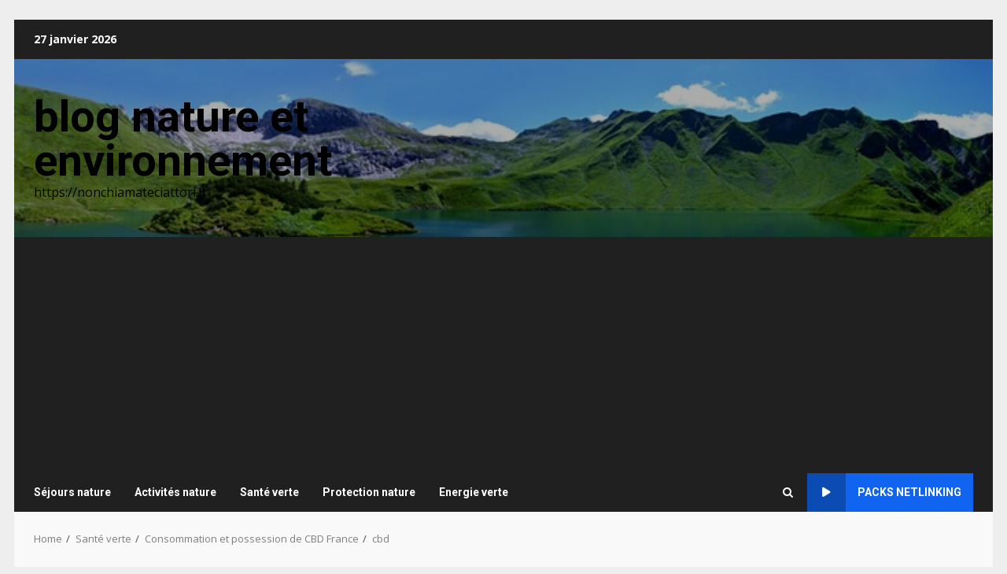

--- FILE ---
content_type: text/html; charset=UTF-8
request_url: https://nonchiamateciattori.it/consommation-et-possession-de-cbd-france/cbd-3/
body_size: 11742
content:
<!doctype html>
<html lang="fr-FR">
<head>
<meta charset="UTF-8">
<meta name="viewport" content="width=device-width, initial-scale=1">
<link rel="profile" href="https://gmpg.org/xfn/11">
<title>cbd &#8211; blog nature et environnement</title>
<meta name='robots' content='max-image-preview:large' />
<link rel='dns-prefetch' href='//www.googletagmanager.com' />
<link rel='dns-prefetch' href='//fonts.googleapis.com' />
<link rel='dns-prefetch' href='//pagead2.googlesyndication.com' />
<link rel="alternate" type="application/rss+xml" title="blog nature et environnement &raquo; Flux" href="https://nonchiamateciattori.it/feed/" />
<link rel="alternate" type="application/rss+xml" title="blog nature et environnement &raquo; Flux des commentaires" href="https://nonchiamateciattori.it/comments/feed/" />
<link rel="alternate" type="application/rss+xml" title="blog nature et environnement &raquo; cbd Flux des commentaires" href="https://nonchiamateciattori.it/consommation-et-possession-de-cbd-france/cbd-3/feed/" />
<link rel="alternate" title="oEmbed (JSON)" type="application/json+oembed" href="https://nonchiamateciattori.it/wp-json/oembed/1.0/embed?url=https%3A%2F%2Fnonchiamateciattori.it%2Fconsommation-et-possession-de-cbd-france%2Fcbd-3%2F" />
<link rel="alternate" title="oEmbed (XML)" type="text/xml+oembed" href="https://nonchiamateciattori.it/wp-json/oembed/1.0/embed?url=https%3A%2F%2Fnonchiamateciattori.it%2Fconsommation-et-possession-de-cbd-france%2Fcbd-3%2F&#038;format=xml" />
<style id='wp-img-auto-sizes-contain-inline-css' type='text/css'>
img:is([sizes=auto i],[sizes^="auto," i]){contain-intrinsic-size:3000px 1500px}
/*# sourceURL=wp-img-auto-sizes-contain-inline-css */
</style>
<link rel='stylesheet' id='flex-posts-css' href='//nonchiamateciattori.it/wp-content/cache/wpfc-minified/79o7ivmw/2m5lk.css' type='text/css' media='all' />
<style id='wp-emoji-styles-inline-css' type='text/css'>
img.wp-smiley, img.emoji {
display: inline !important;
border: none !important;
box-shadow: none !important;
height: 1em !important;
width: 1em !important;
margin: 0 0.07em !important;
vertical-align: -0.1em !important;
background: none !important;
padding: 0 !important;
}
/*# sourceURL=wp-emoji-styles-inline-css */
</style>
<link rel='stylesheet' id='bootstrap-css' href='//nonchiamateciattori.it/wp-content/cache/wpfc-minified/dglotxo0/2m5lk.css' type='text/css' media='all' />
<link rel='stylesheet' id='darknews-style-css' href='//nonchiamateciattori.it/wp-content/cache/wpfc-minified/7mtfn019/2m5lk.css' type='text/css' media='all' />
<style id='darknews-style-inline-css' type='text/css'>
body.aft-dark-mode #sidr,
body.aft-dark-mode,
body.aft-dark-mode #af-preloader {
background-color: #000000;
}
body.aft-default-mode #sidr,
body.aft-default-mode #af-preloader {
background-color: #eeeeee ;
}
body.aft-default-mode.custom-background,
body.aft-default-mode {
background-color: #eeeeee  ;
}
.woocommerce #respond input#submit.disabled,
.woocommerce #respond input#submit:disabled,
.woocommerce #respond input#submit:disabled[disabled],
.woocommerce a.button.disabled,
.woocommerce a.button:disabled,
.woocommerce a.button:disabled[disabled],
.woocommerce button.button.disabled,
.woocommerce button.button:disabled,
.woocommerce button.button:disabled[disabled],
.woocommerce input.button.disabled,
.woocommerce input.button:disabled,
.woocommerce input.button:disabled[disabled],
.woocommerce #respond input#submit,
.woocommerce a.button,
.woocommerce button.button,
.woocommerce input.button,
.woocommerce #respond input#submit.alt,
.woocommerce a.button.alt,
.woocommerce button.button.alt,
.woocommerce input.button.alt,
.order-again .button:hover,
.woocommerce a.button.add_to_cart_button:hover,
.woocommerce-Address .edit:hover,
.woocommerce-Button:hover,
.wc-block-components-button:hover,
.woocommerce #respond input#submit.alt:hover,
.woocommerce a.button.alt:hover,
.woocommerce button.button.alt:hover,
.woocommerce input.button.alt:hover,
.woocommerce-active a.added_to_cart :hover,
.woocommerce a.added_to_cart:hover,
body.aft-default-mode .entry-content a.wc-block-components-button,
body .wc-block-components-button,
.woocommerce-account .addresses .title .edit,
.wc-block-checkout .wp-block-button__link,
:root .wc-block-featured-product__link :where(.wp-element-button, .wp-block-button__link),
:root .wc-block-featured-category__link :where(.wp-element-button, .wp-block-button__link),
.woocommerce-notices-wrapper .button,
.wc-block-grid .wp-block-button__link,
.wp-block-button.wc-block-components-product-button .wp-block-button__link,
.wc-block-grid__product-add-to-cart.wp-block-button .wp-block-button__link,
button.wc-block-mini-cart__button,
.woocommerce ul.products li.product .button:hover,
.widget-title-fill-and-border .wp-block-search__label,
.widget-title-fill-and-no-border .wp-block-search__label,
.widget-title-fill-and-border .wp-block-group .wp-block-heading,
.widget-title-fill-and-no-border .wp-block-group .wp-block-heading,
.widget-title-fill-and-border .wp_post_author_widget .widget-title .header-after,
.widget-title-fill-and-no-border .wp_post_author_widget .widget-title .header-after,
footer .aft-small-social-menu ul li a:hover,
header .top-header .aft-small-social-menu ul li a:hover,
.darknews_author_info_widget .aft-small-social-menu ul li a:hover,
footer .aft-small-social-menu ul li a:hover,
body.widget-title-border-center .widget-title .heading-line-before,
body.widget-title-border-bottom .header-after1 .heading-line-before,
body.widget-title-border-bottom .widget-title .heading-line-before,
body .af-cat-widget-carousel a.darknews-categories.category-color-1,
.widget-title-fill-and-no-border .widget-title .heading-line,
.widget-title-fill-and-border .widget-title .heading-line,
.widget-title-border-bottom .wp-block-search__label::before,
.widget-title-border-bottom .wp-block-group .wp-block-heading::before,
.widget-title-border-bottom .wp_post_author_widget .widget-title .header-after::before,
.widget-title-border-center .wp-block-search__label::before,
.widget-title-border-center .wp-block-group .wp-block-heading::before,
.widget-title-border-center .wp_post_author_widget .widget-title .heading-line-before,
.widget-title-border-center .wp_post_author_widget .widget-title .header-after::before,
.aft-posts-tabs-panel .nav-tabs>li>a.active,
.aft-main-banner-wrapper .widget-title .heading-line,
a.sidr-class-sidr-button-close,
.aft-default-mode .entry-content button.button:hover,
.aft-default-mode .entry-content a.button:hover,
.aft-dark-mode .entry-content button.button:hover,
.aft-dark-mode .entry-content a.button:hover,
.widget-title-fill-and-border .wp-block-search__label::before,
.widget-title-fill-and-border .wp-block-group .wp-block-heading::before,
body.aft-dark-mode .is-style-fill a.wp-block-button__link:not(.has-text-color),
body.aft-default-mode .is-style-fill a.wp-block-button__link:not(.has-text-color),
body.aft-dark-mode input[type="button"],
body.aft-dark-mode input[type="reset"],
body.aft-dark-mode input[type="submit"],
body.aft-dark-mode .inner-suscribe input[type=submit],
body.aft-default-mode input[type="button"],
body.aft-default-mode input[type="reset"],
body.aft-default-mode input[type="submit"],
.wp-block-search__button,
body.aft-default-mode .inner-suscribe input[type=submit],
.af-youtube-slider .af-video-wrap .af-bg-play i,
.af-youtube-video-list .entry-header-yt-video-wrapper .af-yt-video-play i,
body .btn-style1 a:visited,
body .btn-style1 a,
body .darknews-pagination .nav-links .page-numbers.current,
body #scroll-up,
.aft-readmore-wrapper a.aft-readmore:hover,
body.aft-dark-mode .aft-readmore-wrapper a.aft-readmore:hover,
footer.site-footer .aft-readmore-wrapper a.aft-readmore:hover,
.aft-readmore-wrapper a.aft-readmore:hover,
.read-img .trending-no,
body .trending-posts-vertical .trending-no{
background-color: #1164F0;
}
.grid-design-texts-over-image .aft-readmore-wrapper a.aft-readmore:hover,
.aft-readmore-wrapper a.aft-readmore:hover,
body.aft-dark-mode .aft-readmore-wrapper a.aft-readmore:hover,
body.aft-default-mode .aft-readmore-wrapper a.aft-readmore:hover,
body.single .entry-header .aft-post-excerpt-and-meta .post-excerpt,
.aft-posts-tabs-panel .nav-tabs,
.widget-title-fill-and-border .widget-title,
body.aft-dark-mode.single span.tags-links a:hover,
.darknews-pagination .nav-links .page-numbers.current,
.aft-readmore-wrapper a.aft-readmore:hover,
p.awpa-more-posts a:hover{
border-color: #1164F0;
}
.woocommerce div.product .woocommerce-tabs ul.tabs li.active,
body.aft-dark-mode .is-style-outline a.wp-block-button__link:not(.has-text-color),
body.aft-default-mode .is-style-outline a.wp-block-button__link:not(.has-text-color),
.wp-post-author-meta .wp-post-author-meta-more-posts a.awpa-more-posts:hover{
border-color: #1164F0;
}
#scroll-up::after,
.aft-dark-mode #loader,
.aft-default-mode #loader {
border-bottom-color: #1164F0;
}
body.aft-default-mode .woocommerce-loop-product__title:hover,
body.aft-dark-mode .woocommerce-loop-product__title:hover,
body.aft-dark-mode .is-style-outline a.wp-block-button__link:not(.has-text-color),
body.aft-default-mode .is-style-outline a.wp-block-button__link:not(.has-text-color),
body.aft-default-mode #secondary .darknews-widget ol[class*="wp-block-"] a:hover,
body.aft-default-mode #secondary .darknews-widget ul[class*="wp-block-"] a:hover,
body.aft-dark-mode #secondary .darknews-widget ol[class*="wp-block-"] a:hover,
body.aft-dark-mode #secondary .darknews-widget ul[class*="wp-block-"] a:hover,
.widget_text a ,
body.aft-default-mode .sidebar-area .wp-block-tag-cloud a:hover,
body.aft-default-mode .site-footer .wp-block-tag-cloud a:hover,
body.aft-default-mode .site-footer .tagcloud a:hover,
.wp_post_author_widget .wp-post-author-meta .awpa-display-name a:hover,
body.aft-dark-mode .sidebar-area .wp-block-tag-cloud a:hover,
body.aft-dark-mode .site-footer .wp-block-tag-cloud a:hover,
body.aft-dark-mode .site-footer .tagcloud a:hover,
.wp-post-author-meta .wp-post-author-meta-more-posts a.awpa-more-posts:hover,
body.aft-default-mode .af-breadcrumbs a:hover,
body.aft-dark-mode .af-breadcrumbs a:hover,
.aft-default-mode .site-footer .wp-calendar-nav a,
body.aft-dark-mode .wp-calendar-nav a,
body p.logged-in-as a,
a, a:visited, a:hover, a:focus, a:active,
span.posted_in a:hover,span.tagged_as a:hover ,
body.aft-default-mode .wp-post-author-meta .awpa-display-name a:hover,
body.aft-default-mode .tagcloud a:hover,
body.aft-default-mode.single span.tags-links a:hover,
body.aft-default-mode p.awpa-more-posts a:hover,
body.aft-default-mode p.awpa-website a:hover ,
body.aft-default-mode .widget ul.menu >li a:hover,
body.aft-default-mode .nav-links a:hover,
body.aft-default-mode ul.trail-items li a:hover,
body.aft-dark-mode .wp-post-author-meta .awpa-display-name a:hover,
body.aft-dark-mode .tagcloud a:hover,
body.aft-dark-mode.single span.tags-links a:hover,
body.aft-dark-mode p.awpa-more-posts a:hover,
body.aft-dark-mode p.awpa-website a:hover ,
body.aft-dark-mode .widget ul.menu >li a:hover,
body.aft-dark-mode .nav-links a:hover,
body.aft-dark-mode ul.trail-items li a:hover,
.site-footer .secondary-footer a:hover,
body.aft-default-mode .comment-meta a:hover,
body.aft-dark-mode .comment-meta a:hover,
body.aft-default-mode .fn a:hover,
body.aft-dark-mode .fn a:hover,
body.aft-dark-mode .entry-content a:hover,
body.aft-dark-mode .entry-content > [class*="wp-block-"] a:not(.has-text-color):hover,
body.aft-dark-mode .entry-content > ol a:hover,
body.aft-dark-mode .entry-content > ul a:hover,
body.aft-dark-mode .entry-content > p a:hover,
body.aft-default-mode .entry-content a:hover,
body.aft-default-mode .entry-content > [class*="wp-block-"] a:not(.has-text-color):hover,
body.aft-default-mode .entry-content > ol a:hover,
body.aft-default-mode .entry-content > ul a:hover,
body.aft-default-mode .entry-content > p a:hover,
.comment-metadata a{
color:#1164F0;
}
@media only screen and (min-width: 992px){
body.aft-default-mode .darknews-header .main-navigation .menu-desktop > ul > li:hover > a:before,
body.aft-default-mode .darknews-header .main-navigation .menu-desktop > ul > li.current-menu-item > a:before {
background-color: #1164F0;
}
}
.woocommerce-product-search button[type="submit"], input.search-submit{
background-color: #1164F0;
}
#wp-calendar tbody td a,
body.aft-dark-mode #wp-calendar tbody td#today,
body.aft-default-mode #wp-calendar tbody td#today,
body .entry-content > [class*="wp-block-"] a:not(.has-text-color),
body .entry-content > ul a, body .entry-content > ul a:visited,
body .entry-content > ol a, body .entry-content > ol a:visited,
body .entry-content > p a, body .entry-content > p a:visited
{
color: #1164F0;
}
.woocommerce-product-search button[type="submit"], input.search-submit,
body.single span.tags-links a:hover{
border-color: #1164F0;
}
@media only screen and (min-width: 993px){
.main-navigation .menu-desktop > li.current-menu-item::after,
.main-navigation .menu-desktop > ul > li.current-menu-item::after,
.main-navigation .menu-desktop > li::after, .main-navigation .menu-desktop > ul > li::after{
background-color: #1164F0;
}
}
.site-title {
font-family: Roboto;
}
body,
button,
input,
select,
optgroup,
.cat-links li a,
.min-read,
.af-social-contacts .social-widget-menu .screen-reader-text,
textarea {
font-family: Open Sans;
}
.wp-block-search__label,
div.custom-menu-link > a,
.aft-main-banner-wrapper .nav-tabs>li>a,
.aft-posts-tabs-panel .nav-tabs>li>a,
.exclusive-posts .exclusive-now span,
.aft-posts-tabs-panel .nav-tabs>li>a,
.nav-tabs>li,
.widget ul ul li,
.widget ul.menu >li ,
.widget > ul > li,
.main-navigation ul li a,
h1, h2, h3, h4, h5, h6 {
font-family: Roboto;
}
.elementor-page .elementor-section.elementor-section-full_width > .elementor-container,
.elementor-page .elementor-section.elementor-section-boxed > .elementor-container,
.elementor-default .elementor-section.elementor-section-full_width > .elementor-container,
.elementor-default .elementor-section.elementor-section-boxed > .elementor-container{
max-width: 1244px;
}
@media screen and (min-width: 1360px){
.af-full-layout.elementor-page .elementor-section.elementor-section-full_width > .elementor-container,
.af-full-layout.elementor-page .elementor-section.elementor-section-boxed > .elementor-container,
.af-full-layout.elementor-default .elementor-section.elementor-section-full_width > .elementor-container,
.af-full-layout.elementor-default .elementor-section.elementor-section-boxed > .elementor-container{
max-width: 1920px;
}
}
.full-width-content .elementor-section-stretched,
.align-content-left .elementor-section-stretched,
.align-content-right .elementor-section-stretched {
max-width: 100%;
left: 0 !important;
}
/*# sourceURL=darknews-style-inline-css */
</style>
<link rel='stylesheet' id='splashnews-css' href='//nonchiamateciattori.it/wp-content/cache/wpfc-minified/5kdnr87/2m5lk.css' type='text/css' media='all' />
<link rel='stylesheet' id='aft-icons-css' href='//nonchiamateciattori.it/wp-content/cache/wpfc-minified/jqxbxtjp/2m5lk.css' type='text/css' media='all' />
<link rel='stylesheet' id='slick-css-css' href='//nonchiamateciattori.it/wp-content/cache/wpfc-minified/d4a78wgt/2m5lk.css' type='text/css' media='all' />
<link rel='stylesheet' id='sidr-css' href='//nonchiamateciattori.it/wp-content/cache/wpfc-minified/20jnma2e/2m5lk.css' type='text/css' media='all' />
<link rel='stylesheet' id='magnific-popup-css' href='//nonchiamateciattori.it/wp-content/cache/wpfc-minified/8ubvuszw/2m5lk.css' type='text/css' media='all' />
<link rel='stylesheet' id='darknews-google-fonts-css' href='https://fonts.googleapis.com/css?family=Roboto:100,300,400,500,700|Open%20Sans:400,400italic,600,700|Roboto:100,300,400,500,700&#038;subset=latin,latin-ext' type='text/css' media='all' />
<script type="text/javascript" src="https://nonchiamateciattori.it/wp-includes/js/jquery/jquery.min.js?ver=3.7.1" id="jquery-core-js"></script>
<script type="text/javascript" src="https://nonchiamateciattori.it/wp-includes/js/jquery/jquery-migrate.min.js?ver=3.4.1" id="jquery-migrate-js"></script>
<!-- Extrait de code de la balise Google (gtag.js) ajouté par Site Kit -->
<!-- Extrait Google Analytics ajouté par Site Kit -->
<script type="text/javascript" src="https://www.googletagmanager.com/gtag/js?id=GT-WR9N8G" id="google_gtagjs-js" async></script>
<script type="text/javascript" id="google_gtagjs-js-after">
/* <![CDATA[ */
window.dataLayer = window.dataLayer || [];function gtag(){dataLayer.push(arguments);}
gtag("set","linker",{"domains":["nonchiamateciattori.it"]});
gtag("js", new Date());
gtag("set", "developer_id.dZTNiMT", true);
gtag("config", "GT-WR9N8G");
//# sourceURL=google_gtagjs-js-after
/* ]]> */
</script>
<link rel="https://api.w.org/" href="https://nonchiamateciattori.it/wp-json/" /><link rel="alternate" title="JSON" type="application/json" href="https://nonchiamateciattori.it/wp-json/wp/v2/media/1289" /><!-- Advance Canonical URL (Basic) --><link rel="canonical" href="https://nonchiamateciattori.it/consommation-et-possession-de-cbd-france/cbd-3/"><!-- Advance Canonical URL --><meta name="generator" content="Site Kit by Google 1.171.0" />
<!-- Balises Meta Google AdSense ajoutées par Site Kit -->
<meta name="google-adsense-platform-account" content="ca-host-pub-2644536267352236">
<meta name="google-adsense-platform-domain" content="sitekit.withgoogle.com">
<!-- Fin des balises Meta End Google AdSense ajoutées par Site Kit -->
<style type="text/css">.recentcomments a{display:inline !important;padding:0 !important;margin:0 !important;}</style>        <style type="text/css">
.site-title a,
.site-header .site-branding .site-title a:visited,
.site-header .site-branding .site-title a:hover,
.site-description {
color: #000000;
}
.header-layout-3 .site-header .site-branding .site-title,
.site-branding .site-title {
font-size: 56px;
}
@media only screen and (max-width: 640px) {
.site-branding .site-title {
font-size: 40px;
}
}   
@media only screen and (max-width: 375px) {
.site-branding .site-title {
font-size: 32px;
}
}
</style>
<!-- Extrait Google AdSense ajouté par Site Kit -->
<script type="text/javascript" async="async" src="https://pagead2.googlesyndication.com/pagead/js/adsbygoogle.js?client=ca-pub-5622725242162233&amp;host=ca-host-pub-2644536267352236" crossorigin="anonymous"></script>
<!-- End Google AdSense snippet added by Site Kit -->
<link rel="icon" href="https://nonchiamateciattori.it/wp-content/uploads/2019/02/loading-bar-circles-150x150.gif" sizes="32x32" />
<link rel="icon" href="https://nonchiamateciattori.it/wp-content/uploads/2019/02/loading-bar-circles.gif" sizes="192x192" />
<link rel="apple-touch-icon" href="https://nonchiamateciattori.it/wp-content/uploads/2019/02/loading-bar-circles.gif" />
<meta name="msapplication-TileImage" content="https://nonchiamateciattori.it/wp-content/uploads/2019/02/loading-bar-circles.gif" />
<style id='wp-block-paragraph-inline-css' type='text/css'>
.is-small-text{font-size:.875em}.is-regular-text{font-size:1em}.is-large-text{font-size:2.25em}.is-larger-text{font-size:3em}.has-drop-cap:not(:focus):first-letter{float:left;font-size:8.4em;font-style:normal;font-weight:100;line-height:.68;margin:.05em .1em 0 0;text-transform:uppercase}body.rtl .has-drop-cap:not(:focus):first-letter{float:none;margin-left:.1em}p.has-drop-cap.has-background{overflow:hidden}:root :where(p.has-background){padding:1.25em 2.375em}:where(p.has-text-color:not(.has-link-color)) a{color:inherit}p.has-text-align-left[style*="writing-mode:vertical-lr"],p.has-text-align-right[style*="writing-mode:vertical-rl"]{rotate:180deg}
/*# sourceURL=https://nonchiamateciattori.it/wp-includes/blocks/paragraph/style.min.css */
</style>
</head>
<body data-rsssl=1 class="attachment wp-singular attachment-template-default single single-attachment postid-1289 attachmentid-1289 attachment-jpeg wp-embed-responsive wp-theme-darknews wp-child-theme-splashnews aft-default-mode aft-header-layout-default header-image-default widget-title-fill-and-border default-content-layout single-content-mode-default full-width-content af-boxed-layout aft-enable-top-bottom-gaps">
<div id="af-preloader">
<div id="loader-wrapper">
<div id="loader">
</div>
</div>
</div>
<div id="page" class="site af-whole-wrapper">
<a class="skip-link screen-reader-text" href="#content">Skip to content</a>
<header id="masthead" class="header-layout-default darknews-header">
<div class="top-header">
<div class="container-wrapper">
<div class="top-bar-flex">
<div class="top-bar-left col-2">
<div class="date-bar-left">
<span class="topbar-date">
27 janvier 2026      </span>
</div>
</div>
<div class="top-bar-right col-2">
<div class="aft-small-social-menu">
</div>
</div>
</div>
</div>
</div>
<div class="af-middle-header af-header-image data-bg"
data-background="https://nonchiamateciattori.it/wp-content/uploads/2019/02/cropped-nature.jpg">
<div class="container-wrapper">
<div class="af-middle-container">
<div class="logo">
<div class="site-branding">
<p class="site-title font-family-1">
<a href="https://nonchiamateciattori.it/" class="site-title-anchor"
rel="home">blog nature et environnement</a>
</p>
<p class="site-description">https://nonchiamateciattori.it</p>
</div>
</div>
<div class="header-promotion">
</div>
</div>
</div>
</div>
<div id="main-navigation-bar" class="af-bottom-header">
<div class="container-wrapper">
<div class="bottom-bar-flex">
<div class="offcanvas-navigaiton">
<div class="af-bottom-head-nav">
<div class="navigation-container">
<nav class="main-navigation clearfix">
<button class="toggle-menu" aria-controls="primary-menu" aria-expanded="false">
<span class="screen-reader-text">
Primary Menu          </span>
<i class="ham"></i>
</button>
<div class="menu main-menu menu-desktop show-menu-border"><ul id="primary-menu" class="menu"><li id="menu-item-187" class="menu-item menu-item-type-taxonomy menu-item-object-category menu-item-187"><a href="https://nonchiamateciattori.it/category/sejours-nature/">Séjours nature</a></li>
<li id="menu-item-189" class="menu-item menu-item-type-taxonomy menu-item-object-category menu-item-189"><a href="https://nonchiamateciattori.it/category/activites-nature/">Activités nature</a></li>
<li id="menu-item-190" class="menu-item menu-item-type-taxonomy menu-item-object-category menu-item-190"><a href="https://nonchiamateciattori.it/category/sante-verte/">Santé verte</a></li>
<li id="menu-item-192" class="menu-item menu-item-type-taxonomy menu-item-object-category menu-item-192"><a href="https://nonchiamateciattori.it/category/protection-nature/">Protection nature</a></li>
<li id="menu-item-194" class="menu-item menu-item-type-taxonomy menu-item-object-category menu-item-194"><a href="https://nonchiamateciattori.it/category/energie-verte/">Energie verte</a></li>
</ul></div>      </nav>
</div>
</div>
</div>
<div class="search-watch">
<div class="af-search-wrap">
<div class="search-overlay">
<a href="#" title="Search" class="search-icon">
<i class="fa fa-search"></i>
</a>
<div class="af-search-form">
<form role="search" method="get" class="search-form" action="https://nonchiamateciattori.it/">
<label>
<span class="screen-reader-text">Rechercher :</span>
<input type="search" class="search-field" placeholder="Rechercher…" value="" name="s" />
</label>
<input type="submit" class="search-submit" value="Rechercher" />
</form>        </div>
</div>
</div>
<div class="custom-menu-link">
<a href="https://packs-netlinking.fr/">
<i class="fas fa-play" aria-hidden="true"></i>
Packs netlinking          </a>
</div>
</div>
</div>
</div>
</div>    </header>
<!-- end slider-section -->
<div id="content" class="container-wrapper">
<div class="af-breadcrumbs font-family-1 color-pad">
<div role="navigation" aria-label="Breadcrumbs" class="breadcrumb-trail breadcrumbs" itemprop="breadcrumb"><ul class="trail-items" itemscope itemtype="http://schema.org/BreadcrumbList"><meta name="numberOfItems" content="4" /><meta name="itemListOrder" content="Ascending" /><li itemprop="itemListElement" itemscope itemtype="http://schema.org/ListItem" class="trail-item trail-begin"><a href="https://nonchiamateciattori.it/" rel="home" itemprop="item"><span itemprop="name">Home</span></a><meta itemprop="position" content="1" /></li><li itemprop="itemListElement" itemscope itemtype="http://schema.org/ListItem" class="trail-item"><a href="https://nonchiamateciattori.it/category/sante-verte/" itemprop="item"><span itemprop="name">Santé verte</span></a><meta itemprop="position" content="2" /></li><li itemprop="itemListElement" itemscope itemtype="http://schema.org/ListItem" class="trail-item"><a href="https://nonchiamateciattori.it/consommation-et-possession-de-cbd-france/" itemprop="item"><span itemprop="name">Consommation et possession de CBD France</span></a><meta itemprop="position" content="3" /></li><li itemprop="itemListElement" itemscope itemtype="http://schema.org/ListItem" class="trail-item trail-end"><a href="https://nonchiamateciattori.it/consommation-et-possession-de-cbd-france/cbd-3/" itemprop="item"><span itemprop="name">cbd</span></a><meta itemprop="position" content="4" /></li></ul></div>
</div>
<div class="section-block-upper">
<div id="primary" class="content-area">
<main id="main" class="site-main">
<article id="post-1289" class="af-single-article post-1289 attachment type-attachment status-inherit hentry">
<div class="entry-content-wrap read-single social-after-title">
<header class="entry-header pos-rel">
<div class="read-details">
<div class="entry-header-details af-cat-widget-carousel">
<h1 class="entry-title">cbd</h1>
<div class="aft-post-excerpt-and-meta color-pad">
<div class="entry-meta">
</div>
</div>
</div>
</div>
</header><!-- .entry-header -->
<!-- end slider-section -->
<div class="read-img pos-rel">
</div>
<div class="color-pad">
<div class="entry-content read-details">
<div class="inner-entry-content">
<p class="attachment"><a href='https://nonchiamateciattori.it/wp-content/uploads/2021/05/cbd.jpg'><img decoding="async" width="300" height="200" src="https://nonchiamateciattori.it/wp-content/uploads/2021/05/cbd-300x200.jpg" class="attachment-medium size-medium" alt="cbd" srcset="https://nonchiamateciattori.it/wp-content/uploads/2021/05/cbd-300x200.jpg 300w, https://nonchiamateciattori.it/wp-content/uploads/2021/05/cbd.jpg 640w" sizes="(max-width: 300px) 100vw, 300px" /></a></p>
</div>
<div class="post-item-metadata entry-meta">
</div>
<nav class="navigation post-navigation" aria-label="Post navigation">
<h2 class="screen-reader-text">Post navigation</h2>
<div class="nav-links"><div class="nav-previous"><a href="https://nonchiamateciattori.it/consommation-et-possession-de-cbd-france/" rel="prev"><span class="em-post-navigation">Previous</span> Consommation et possession de CBD France</a></div></div>
</nav>            
</div><!-- .entry-content -->
</div>
</div>
<div id="comments" class="comments-area">
<div id="respond" class="comment-respond">
<h3 id="reply-title" class="comment-reply-title">Laisser un commentaire <small><a rel="nofollow" id="cancel-comment-reply-link" href="/consommation-et-possession-de-cbd-france/cbd-3/#respond" style="display:none;">Annuler la réponse</a></small></h3><p class="must-log-in">Vous devez <a href="https://nonchiamateciattori.it/wp-login.php?redirect_to=https%3A%2F%2Fnonchiamateciattori.it%2Fconsommation-et-possession-de-cbd-france%2Fcbd-3%2F">vous connecter</a> pour publier un commentaire.</p>	</div><!-- #respond -->
</div><!-- #comments -->
</article>
</main><!-- #main -->
</div><!-- #primary -->
</div>

</div>
<section class="aft-blocks above-footer-widget-section">
<div class="af-main-banner-latest-posts grid-layout darknews-customizer">
<div class="container-wrapper">
<div class="widget-title-section">
<div class="af-title-subtitle-wrap">
<h4 class="widget-title header-after1 ">
<span class="heading-line-before"></span>
<span class="heading-line">Vous aimerez aussi</span>
<span class="heading-line-after"></span>
</h4>
</div>
</div>
<div class="af-container-row clearfix">
<div class="col-4 pad float-l">
<div class="pos-rel read-single color-pad clearfix af-cat-widget-carousel grid-design-default">
<div class="read-img pos-rel read-bg-img">
<a class="aft-post-image-link"
href="https://nonchiamateciattori.it/adieu-petrole-lanatomie-dune-revolution-energetique-inevitable/" aria-label="Adieu pétrole : l&rsquo;anatomie d&rsquo;une révolution énergétique inévitable">Adieu pétrole : l&rsquo;anatomie d&rsquo;une révolution énergétique inévitable</a>
<img width="300" height="199" src="https://nonchiamateciattori.it/wp-content/uploads/2026/01/eibth5dxw9w-300x199.jpg" class="attachment-medium size-medium wp-post-image" alt="windmills on green field under white sky during daytime" decoding="async" loading="lazy" srcset="https://nonchiamateciattori.it/wp-content/uploads/2026/01/eibth5dxw9w-300x199.jpg 300w, https://nonchiamateciattori.it/wp-content/uploads/2026/01/eibth5dxw9w-1024x680.jpg 1024w, https://nonchiamateciattori.it/wp-content/uploads/2026/01/eibth5dxw9w-768x510.jpg 768w, https://nonchiamateciattori.it/wp-content/uploads/2026/01/eibth5dxw9w-1536x1020.jpg 1536w, https://nonchiamateciattori.it/wp-content/uploads/2026/01/eibth5dxw9w.jpg 1600w" sizes="auto, (max-width: 300px) 100vw, 300px" />        <div class="post-format-and-min-read-wrap">
<span class="min-read">6 min read</span>        </div>
<div class="category-min-read-wrap">
<div class="read-categories">
<ul class="cat-links"><li class="meta-category">
<a class="darknews-categories category-color-1" aria-label="Divers Nature &amp; Développement Durable" href="https://nonchiamateciattori.it/category/divers/">
Divers Nature &amp; Développement Durable
</a>
</li></ul>            </div>
</div>
</div>
<div class="pad read-details color-tp-pad">
<div class="read-title">
<h4>
<a href="https://nonchiamateciattori.it/adieu-petrole-lanatomie-dune-revolution-energetique-inevitable/" aria-label="Adieu pétrole : l&rsquo;anatomie d&rsquo;une révolution énergétique inévitable">Adieu pétrole : l&rsquo;anatomie d&rsquo;une révolution énergétique inévitable</a>
</h4>
</div>
<div class="post-item-metadata entry-meta">
<span class="author-links">
<span class="item-metadata posts-date">
<i class="far fa-clock" aria-hidden="true"></i>
26 janvier 2026          </span>
</span>
<span class="aft-comment-view-share">
</span>
</div>
</div>
</div>
</div>
<div class="col-4 pad float-l">
<div class="pos-rel read-single color-pad clearfix af-cat-widget-carousel grid-design-default">
<div class="read-img pos-rel read-bg-img">
<a class="aft-post-image-link"
href="https://nonchiamateciattori.it/gestes-ecolos-sauver-planete/" aria-label="10 gestes écolos simples pour sauver la planète">10 gestes écolos simples pour sauver la planète</a>
<img width="300" height="171" src="https://nonchiamateciattori.it/wp-content/uploads/2026/01/6972d2e7850171769132775-300x171.png" class="attachment-medium size-medium wp-post-image" alt="10 gestes écolos simples pour sauver la planète" decoding="async" loading="lazy" srcset="https://nonchiamateciattori.it/wp-content/uploads/2026/01/6972d2e7850171769132775-300x171.png 300w, https://nonchiamateciattori.it/wp-content/uploads/2026/01/6972d2e7850171769132775-1024x585.png 1024w, https://nonchiamateciattori.it/wp-content/uploads/2026/01/6972d2e7850171769132775-768x439.png 768w, https://nonchiamateciattori.it/wp-content/uploads/2026/01/6972d2e7850171769132775-1536x878.png 1536w, https://nonchiamateciattori.it/wp-content/uploads/2026/01/6972d2e7850171769132775.png 2016w" sizes="auto, (max-width: 300px) 100vw, 300px" />        <div class="post-format-and-min-read-wrap">
<span class="min-read">6 min read</span>        </div>
<div class="category-min-read-wrap">
<div class="read-categories">
<ul class="cat-links"><li class="meta-category">
<a class="darknews-categories category-color-1" aria-label="Protection nature" href="https://nonchiamateciattori.it/category/protection-nature/">
Protection nature
</a>
</li></ul>            </div>
</div>
</div>
<div class="pad read-details color-tp-pad">
<div class="read-title">
<h4>
<a href="https://nonchiamateciattori.it/gestes-ecolos-sauver-planete/" aria-label="10 gestes écolos simples pour sauver la planète">10 gestes écolos simples pour sauver la planète</a>
</h4>
</div>
<div class="post-item-metadata entry-meta">
<span class="author-links">
<span class="item-metadata posts-date">
<i class="far fa-clock" aria-hidden="true"></i>
23 janvier 2026          </span>
</span>
<span class="aft-comment-view-share">
</span>
</div>
</div>
</div>
</div>
<div class="col-4 pad float-l">
<div class="pos-rel read-single color-pad clearfix af-cat-widget-carousel grid-design-default">
<div class="read-img pos-rel read-bg-img">
<a class="aft-post-image-link"
href="https://nonchiamateciattori.it/que-signifie-certification-environnementales/" aria-label="Que signifie vraiment les certifications environnementales">Que signifie vraiment les certifications environnementales</a>
<img width="300" height="169" src="https://nonchiamateciattori.it/wp-content/uploads/2025/11/34680716-300x169.jpeg" class="attachment-medium size-medium wp-post-image" alt="énergies renouvelables" decoding="async" loading="lazy" srcset="https://nonchiamateciattori.it/wp-content/uploads/2025/11/34680716-300x169.jpeg 300w, https://nonchiamateciattori.it/wp-content/uploads/2025/11/34680716-1024x576.jpeg 1024w, https://nonchiamateciattori.it/wp-content/uploads/2025/11/34680716-768x432.jpeg 768w, https://nonchiamateciattori.it/wp-content/uploads/2025/11/34680716-1536x864.jpeg 1536w, https://nonchiamateciattori.it/wp-content/uploads/2025/11/34680716-1280x720.jpeg 1280w, https://nonchiamateciattori.it/wp-content/uploads/2025/11/34680716.jpeg 1600w" sizes="auto, (max-width: 300px) 100vw, 300px" />        <div class="post-format-and-min-read-wrap">
<span class="min-read">5 min read</span>        </div>
<div class="category-min-read-wrap">
<div class="read-categories">
<ul class="cat-links"><li class="meta-category">
<a class="darknews-categories category-color-1" aria-label="Divers Nature &amp; Développement Durable" href="https://nonchiamateciattori.it/category/divers/">
Divers Nature &amp; Développement Durable
</a>
</li></ul>            </div>
</div>
</div>
<div class="pad read-details color-tp-pad">
<div class="read-title">
<h4>
<a href="https://nonchiamateciattori.it/que-signifie-certification-environnementales/" aria-label="Que signifie vraiment les certifications environnementales">Que signifie vraiment les certifications environnementales</a>
</h4>
</div>
<div class="post-item-metadata entry-meta">
<span class="author-links">
<span class="item-metadata posts-date">
<i class="far fa-clock" aria-hidden="true"></i>
31 décembre 2025          </span>
</span>
<span class="aft-comment-view-share">
</span>
</div>
</div>
</div>
</div>
<div class="col-4 pad float-l">
<div class="pos-rel read-single color-pad clearfix af-cat-widget-carousel grid-design-default">
<div class="read-img pos-rel read-bg-img">
<a class="aft-post-image-link"
href="https://nonchiamateciattori.it/pollution-thermique-predateur-invisible-biodiversite/" aria-label="Pollution thermique : Le prédateur invisible de la biodiversité">Pollution thermique : Le prédateur invisible de la biodiversité</a>
<img width="300" height="200" src="https://nonchiamateciattori.it/wp-content/uploads/2025/12/1752876-300x200.png" class="attachment-medium size-medium wp-post-image" alt="pollution thermique" decoding="async" loading="lazy" srcset="https://nonchiamateciattori.it/wp-content/uploads/2025/12/1752876-300x200.png 300w, https://nonchiamateciattori.it/wp-content/uploads/2025/12/1752876-1024x682.png 1024w, https://nonchiamateciattori.it/wp-content/uploads/2025/12/1752876-768x512.png 768w, https://nonchiamateciattori.it/wp-content/uploads/2025/12/1752876.png 1280w" sizes="auto, (max-width: 300px) 100vw, 300px" />        <div class="post-format-and-min-read-wrap">
<span class="min-read">5 min read</span>        </div>
<div class="category-min-read-wrap">
<div class="read-categories">
<ul class="cat-links"><li class="meta-category">
<a class="darknews-categories category-color-1" aria-label="Protection nature" href="https://nonchiamateciattori.it/category/protection-nature/">
Protection nature
</a>
</li></ul>            </div>
</div>
</div>
<div class="pad read-details color-tp-pad">
<div class="read-title">
<h4>
<a href="https://nonchiamateciattori.it/pollution-thermique-predateur-invisible-biodiversite/" aria-label="Pollution thermique : Le prédateur invisible de la biodiversité">Pollution thermique : Le prédateur invisible de la biodiversité</a>
</h4>
</div>
<div class="post-item-metadata entry-meta">
<span class="author-links">
<span class="item-metadata posts-date">
<i class="far fa-clock" aria-hidden="true"></i>
31 décembre 2025          </span>
</span>
<span class="aft-comment-view-share">
</span>
</div>
</div>
</div>
</div>
</div>
</div>
</div>
</section>
<footer class="site-footer aft-footer-sidebar-col-1" data-background="">
<div class="primary-footer">
<div class="container-wrapper">
<div class="af-container-row">
<div class="primary-footer-area footer-first-widgets-section col-3 float-l pad">
<section class="widget-area color-pad">
<div id="flex-posts-list-2" class="widget darknews-widget widget_flex-posts-list"><h2 class="widget-title widget-title-1"><span class="heading-line-before"></span><span class="heading-line">Nos coups de coeur</span><span class="heading-line-after"></span></h2><div class="fp-row fp-list-1 fp-flex">
<div class="fp-col fp-post">
<div class="fp-flex">
<div class="fp-media">
<a class="fp-thumbnail" href="https://nonchiamateciattori.it/placer-son-argent-dans-un-plan-epargne-logement/">
<img width="150" height="150" src="https://nonchiamateciattori.it/wp-content/uploads/2019/05/Épargne-logement-150x150.jpg" class="attachment-thumbnail size-thumbnail wp-post-image" alt="Épargne logement" decoding="async" loading="lazy" srcset="https://nonchiamateciattori.it/wp-content/uploads/2019/05/Épargne-logement-150x150.jpg 150w, https://nonchiamateciattori.it/wp-content/uploads/2019/05/Épargne-logement-300x300.jpg 300w" sizes="auto, (max-width: 150px) 100vw, 150px" />							</a>
</div>
<div class="fp-body">
<span class="fp-categories">
<a href="https://nonchiamateciattori.it/category/divers/" rel="category tag">Divers Nature &amp; Développement Durable</a>		</span>
<h4 class="fp-title">
<a href="https://nonchiamateciattori.it/placer-son-argent-dans-un-plan-epargne-logement/">Comment fonctionne la fiscalité dans le plan épargne logement ?</a>
</h4>
<div class="fp-meta">
<span class="fp-author">
<span class="author vcard">
<a class="url fn n" href="#">
<span>Michel</span>
</a>
</span>
</span>
</div>
</div>
</div>
<div class="fp-excerpt">Le gouvernement ne cesse d’innover pour mieux accompagner les citoyens dans leur quête de logements dignement humains. Il…</div>
<div class="fp-readmore">
<a href="https://nonchiamateciattori.it/placer-son-argent-dans-un-plan-epargne-logement/" class="fp-readmore-link">Lire la suite</a>
</div>
</div>
<div class="fp-col fp-post">
<div class="fp-flex">
<div class="fp-media">
<a class="fp-thumbnail" href="https://nonchiamateciattori.it/nos-precieux-conseils-pour-reussir-votre-camping-en-famille/">
<img width="150" height="150" src="https://nonchiamateciattori.it/wp-content/uploads/2022/08/camping-3-nonchiamateciattori.it_-150x150.jpg" class="attachment-thumbnail size-thumbnail wp-post-image" alt="Camping" decoding="async" loading="lazy" srcset="https://nonchiamateciattori.it/wp-content/uploads/2022/08/camping-3-nonchiamateciattori.it_-150x150.jpg 150w, https://nonchiamateciattori.it/wp-content/uploads/2022/08/camping-3-nonchiamateciattori.it_-300x300.jpg 300w" sizes="auto, (max-width: 150px) 100vw, 150px" />							</a>
</div>
<div class="fp-body">
<span class="fp-categories">
<a href="https://nonchiamateciattori.it/category/sejours-nature/" rel="category tag">Séjours nature</a>		</span>
<h4 class="fp-title">
<a href="https://nonchiamateciattori.it/nos-precieux-conseils-pour-reussir-votre-camping-en-famille/">Nos précieux conseils pour réussir votre camping en famille</a>
</h4>
<div class="fp-meta">
<span class="fp-author">
<span class="author vcard">
<a class="url fn n" href="#">
<span>Tiffany</span>
</a>
</span>
</span>
</div>
</div>
</div>
<div class="fp-excerpt">Le camping est la star des vacances françaises. La France compte 7 800 campings répartis dans toute la…</div>
<div class="fp-readmore">
<a href="https://nonchiamateciattori.it/nos-precieux-conseils-pour-reussir-votre-camping-en-famille/" class="fp-readmore-link">Lire la suite</a>
</div>
</div>
<div class="fp-col fp-post">
<div class="fp-flex">
<div class="fp-media">
<a class="fp-thumbnail" href="https://nonchiamateciattori.it/comprendre-la-pollution-et-ses-impacts-sur-notre-environnement/">
<img width="150" height="150" src="https://nonchiamateciattori.it/wp-content/uploads/2024/08/Comprendre-le-developpement-durable-enjeux-et-solutions-2-150x150.png" class="attachment-thumbnail size-thumbnail wp-post-image" alt="découvrez les enjeux cruciaux du développement durable et explorez des solutions innovantes pour un avenir respectueux de l&#039;environnement et socialement équitable." decoding="async" loading="lazy" srcset="https://nonchiamateciattori.it/wp-content/uploads/2024/08/Comprendre-le-developpement-durable-enjeux-et-solutions-2-150x150.png 150w, https://nonchiamateciattori.it/wp-content/uploads/2024/08/Comprendre-le-developpement-durable-enjeux-et-solutions-2-300x300.png 300w" sizes="auto, (max-width: 150px) 100vw, 150px" />							</a>
</div>
<div class="fp-body">
<span class="fp-categories">
<a href="https://nonchiamateciattori.it/category/protection-nature/" rel="category tag">Protection nature</a>		</span>
<h4 class="fp-title">
<a href="https://nonchiamateciattori.it/comprendre-la-pollution-et-ses-impacts-sur-notre-environnement/">Comprendre la pollution et ses impacts sur notre environnement</a>
</h4>
<div class="fp-meta">
<span class="fp-author">
<span class="author vcard">
<a class="url fn n" href="#">
<span>Zoé d'Alvau</span>
</a>
</span>
</span>
</div>
</div>
</div>
<div class="fp-excerpt">La pollution est un problème environnemental majeur qui affecte notre planète de manière alarmante. Elle se manifeste sous…</div>
<div class="fp-readmore">
<a href="https://nonchiamateciattori.it/comprendre-la-pollution-et-ses-impacts-sur-notre-environnement/" class="fp-readmore-link">Lire la suite</a>
</div>
</div>
<div class="fp-col fp-post">
<div class="fp-flex">
<div class="fp-media">
<a class="fp-thumbnail" href="https://nonchiamateciattori.it/transition-verte-votre-audit-carbone-suffit-il/">
<img width="150" height="150" src="https://nonchiamateciattori.it/wp-content/uploads/2025/04/Sans-titre-150x150.webp" class="attachment-thumbnail size-thumbnail wp-post-image" alt="" decoding="async" loading="lazy" srcset="https://nonchiamateciattori.it/wp-content/uploads/2025/04/Sans-titre-150x150.webp 150w, https://nonchiamateciattori.it/wp-content/uploads/2025/04/Sans-titre-350x350.webp 350w" sizes="auto, (max-width: 150px) 100vw, 150px" />							</a>
</div>
<div class="fp-body">
<span class="fp-categories">
<a href="https://nonchiamateciattori.it/category/divers/" rel="category tag">Divers Nature &amp; Développement Durable</a>		</span>
<h4 class="fp-title">
<a href="https://nonchiamateciattori.it/transition-verte-votre-audit-carbone-suffit-il/">Transition verte : votre audit carbone suffit-il ?</a>
</h4>
<div class="fp-meta">
<span class="fp-author">
<span class="author vcard">
<a class="url fn n" href="#">
<span>Florent</span>
</a>
</span>
</span>
</div>
</div>
</div>
<div class="fp-excerpt">La transition verte s&rsquo;accélère en 2025 avec CSRD imposant bilans scopes 1,2,3. Pourtant un simple audit révèle-t-il toute…</div>
<div class="fp-readmore">
<a href="https://nonchiamateciattori.it/transition-verte-votre-audit-carbone-suffit-il/" class="fp-readmore-link">Lire la suite</a>
</div>
</div>
<div class="fp-col fp-post">
<div class="fp-flex">
<div class="fp-media">
<a class="fp-thumbnail" href="https://nonchiamateciattori.it/6-astuces-pour-mieux-preparer-son-voyage-en-avion/">
<img width="150" height="150" src="https://nonchiamateciattori.it/wp-content/uploads/2022/05/voyage-en-avion-e1653663937488-150x150.jpg" class="attachment-thumbnail size-thumbnail wp-post-image" alt="Conseils pratiques pour votre voyage en avion" decoding="async" loading="lazy" srcset="https://nonchiamateciattori.it/wp-content/uploads/2022/05/voyage-en-avion-e1653663937488-150x150.jpg 150w, https://nonchiamateciattori.it/wp-content/uploads/2022/05/voyage-en-avion-e1653663937488-300x300.jpg 300w" sizes="auto, (max-width: 150px) 100vw, 150px" />							</a>
</div>
<div class="fp-body">
<span class="fp-categories">
<a href="https://nonchiamateciattori.it/category/sejours-nature/" rel="category tag">Séjours nature</a>		</span>
<h4 class="fp-title">
<a href="https://nonchiamateciattori.it/6-astuces-pour-mieux-preparer-son-voyage-en-avion/">6 astuces pour mieux préparer son voyage en avion</a>
</h4>
<div class="fp-meta">
<span class="fp-author">
<span class="author vcard">
<a class="url fn n" href="#">
<span>Sandra</span>
</a>
</span>
</span>
</div>
</div>
</div>
<div class="fp-excerpt">L&rsquo;une des choses les plus excitantes est de voyager. Il y a tellement de choses à voir, tellement…</div>
<div class="fp-readmore">
<a href="https://nonchiamateciattori.it/6-astuces-pour-mieux-preparer-son-voyage-en-avion/" class="fp-readmore-link">Lire la suite</a>
</div>
</div>
<div class="fp-col fp-post">
<div class="fp-flex">
<div class="fp-media">
<a class="fp-thumbnail" href="https://nonchiamateciattori.it/comment-immatriculer-son-vehicule-rapidement/">
<img width="150" height="150" src="https://nonchiamateciattori.it/wp-content/uploads/2022/01/918950_640-150x150.jpg" class="attachment-thumbnail size-thumbnail wp-post-image" alt="" decoding="async" loading="lazy" srcset="https://nonchiamateciattori.it/wp-content/uploads/2022/01/918950_640-150x150.jpg 150w, https://nonchiamateciattori.it/wp-content/uploads/2022/01/918950_640-300x300.jpg 300w" sizes="auto, (max-width: 150px) 100vw, 150px" />							</a>
</div>
<div class="fp-body">
<span class="fp-categories">
<a href="https://nonchiamateciattori.it/category/transports/" rel="category tag">Transports verts</a>		</span>
<h4 class="fp-title">
<a href="https://nonchiamateciattori.it/comment-immatriculer-son-vehicule-rapidement/">Comment immatriculer son véhicule rapidement</a>
</h4>
<div class="fp-meta">
<span class="fp-author">
<span class="author vcard">
<a class="url fn n" href="#">
<span>Tiffany</span>
</a>
</span>
</span>
</div>
</div>
</div>
<div class="fp-excerpt">Les démarches d’immatriculation prenaient un temps fou à l’époque où elles se faisaient encore en préfecture. Les automobilistes…</div>
<div class="fp-readmore">
<a href="https://nonchiamateciattori.it/comment-immatriculer-son-vehicule-rapidement/" class="fp-readmore-link">Lire la suite</a>
</div>
</div>
<div class="fp-col fp-post">
<div class="fp-flex">
<div class="fp-media">
<a class="fp-thumbnail" href="https://nonchiamateciattori.it/safari-au-botswana/">
<img width="150" height="150" src="https://nonchiamateciattori.it/wp-content/uploads/2019/07/Botswana-1-150x150.jpg" class="attachment-thumbnail size-thumbnail wp-post-image" alt="Botswana" decoding="async" loading="lazy" srcset="https://nonchiamateciattori.it/wp-content/uploads/2019/07/Botswana-1-150x150.jpg 150w, https://nonchiamateciattori.it/wp-content/uploads/2019/07/Botswana-1-300x300.jpg 300w" sizes="auto, (max-width: 150px) 100vw, 150px" />							</a>
</div>
<div class="fp-body">
<span class="fp-categories">
<a href="https://nonchiamateciattori.it/category/sejours-nature/" rel="category tag">Séjours nature</a>		</span>
<h4 class="fp-title">
<a href="https://nonchiamateciattori.it/safari-au-botswana/">Safari au Botswana : les sites naturels à inclure dans votre itinéraire</a>
</h4>
<div class="fp-meta">
<span class="fp-author">
<span class="author vcard">
<a class="url fn n" href="#">
<span>Michel</span>
</a>
</span>
</span>
</div>
</div>
</div>
<div class="fp-excerpt">C’est décidé… cette année, vous avez choisi de laisser les bords de mer au profit de la nature…</div>
<div class="fp-readmore">
<a href="https://nonchiamateciattori.it/safari-au-botswana/" class="fp-readmore-link">Lire la suite</a>
</div>
</div>
<div class="fp-col fp-post">
<div class="fp-flex">
<div class="fp-media">
<a class="fp-thumbnail" href="https://nonchiamateciattori.it/paul-boye-entreprise-specialisee-dans-la-fabrication-de-masques-ffp2/">
<img width="150" height="150" src="https://nonchiamateciattori.it/wp-content/uploads/2021/05/fabrication-masques-ffp2-150x150.jpg" class="attachment-thumbnail size-thumbnail wp-post-image" alt="fabrication masques ffp2" decoding="async" loading="lazy" srcset="https://nonchiamateciattori.it/wp-content/uploads/2021/05/fabrication-masques-ffp2-150x150.jpg 150w, https://nonchiamateciattori.it/wp-content/uploads/2021/05/fabrication-masques-ffp2-300x300.jpg 300w" sizes="auto, (max-width: 150px) 100vw, 150px" />							</a>
</div>
<div class="fp-body">
<span class="fp-categories">
<a href="https://nonchiamateciattori.it/category/divers/" rel="category tag">Divers Nature &amp; Développement Durable</a>		</span>
<h4 class="fp-title">
<a href="https://nonchiamateciattori.it/paul-boye-entreprise-specialisee-dans-la-fabrication-de-masques-ffp2/">Paul Boyé : entreprise spécialisée dans la fabrication de masques ffp2</a>
</h4>
<div class="fp-meta">
<span class="fp-author">
<span class="author vcard">
<a class="url fn n" href="#">
<span>Povoski</span>
</a>
</span>
</span>
</div>
</div>
</div>
<div class="fp-excerpt">Spécialisé dans l’équipement en milieu extrême, Paul Boyé Technologies est une entreprise réputée pour fournir des institutions nationales…</div>
<div class="fp-readmore">
<a href="https://nonchiamateciattori.it/paul-boye-entreprise-specialisee-dans-la-fabrication-de-masques-ffp2/" class="fp-readmore-link">Lire la suite</a>
</div>
</div>
<div class="fp-col fp-post">
<div class="fp-flex">
<div class="fp-media">
<a class="fp-thumbnail" href="https://nonchiamateciattori.it/comment-planifier-et-vivre-ses-reves/">
<img width="150" height="150" src="https://nonchiamateciattori.it/wp-content/uploads/2020/12/119138601_s-150x150.jpg" class="attachment-thumbnail size-thumbnail wp-post-image" alt="Comment planifier et vivre ses rêves" decoding="async" loading="lazy" srcset="https://nonchiamateciattori.it/wp-content/uploads/2020/12/119138601_s-150x150.jpg 150w, https://nonchiamateciattori.it/wp-content/uploads/2020/12/119138601_s-300x300.jpg 300w" sizes="auto, (max-width: 150px) 100vw, 150px" />							</a>
</div>
<div class="fp-body">
<span class="fp-categories">
<a href="https://nonchiamateciattori.it/category/sante-verte/" rel="category tag">Santé verte</a>		</span>
<h4 class="fp-title">
<a href="https://nonchiamateciattori.it/comment-planifier-et-vivre-ses-reves/">Comment planifier et vivre ses rêves</a>
</h4>
<div class="fp-meta">
<span class="fp-author">
<span class="author vcard">
<a class="url fn n" href="#">
<span>Claude</span>
</a>
</span>
</span>
</div>
</div>
</div>
<div class="fp-excerpt">Croyez-vous en vos rêves ? Ou préférez-vous vivre votre vie en fonction de ce que l&rsquo;on attend généralement…</div>
<div class="fp-readmore">
<a href="https://nonchiamateciattori.it/comment-planifier-et-vivre-ses-reves/" class="fp-readmore-link">Lire la suite</a>
</div>
</div>
<div class="fp-col"></div>
<div class="fp-col"></div>
</div>
<div class="fp-pagination"><span class="screen-reader-text">Page: </span><span aria-current="page" class="page-numbers current">1</span>
<a class="page-numbers" href="https://nonchiamateciattori.it/consommation-et-possession-de-cbd-france/cbd-3/page/2/">2</a>
<span class="page-numbers dots">…</span>
<a class="page-numbers" href="https://nonchiamateciattori.it/consommation-et-possession-de-cbd-france/cbd-3/page/31/">31</a>
<a class="next page-numbers" href="https://nonchiamateciattori.it/consommation-et-possession-de-cbd-france/cbd-3/page/2/"><span class="screen-reader-text">Next</span> <span>&raquo;</span></a></div></div>                        </section>
</div>
</div>
</div>
</div>
<div class="site-info">
<div class="container-wrapper">
<div class="af-container-row">
<div class="col-1 color-pad">
Copyright &copy; All rights reserved.                                                                                    <span class="sep"> | </span>
<a href="https://afthemes.com/products/darknews/" target="_blank">DarkNews</a> by AF themes.                                    </div>
</div>
</div>
</div>
</footer>
</div>
<a id="scroll-up" class="secondary-color right">
</a>
<script type="speculationrules">
{"prefetch":[{"source":"document","where":{"and":[{"href_matches":"/*"},{"not":{"href_matches":["/wp-*.php","/wp-admin/*","/wp-content/uploads/*","/wp-content/*","/wp-content/plugins/*","/wp-content/themes/splashnews/*","/wp-content/themes/darknews/*","/*\\?(.+)"]}},{"not":{"selector_matches":"a[rel~=\"nofollow\"]"}},{"not":{"selector_matches":".no-prefetch, .no-prefetch a"}}]},"eagerness":"conservative"}]}
</script>
<div id="contentalinkfix" style="display:none;"></div><script type="text/javascript" src="https://nonchiamateciattori.it/wp-content/themes/darknews/js/navigation.js?ver=20151215" id="darknews-navigation-js"></script>
<script type="text/javascript" src="https://nonchiamateciattori.it/wp-content/themes/darknews/js/skip-link-focus-fix.js?ver=20151215" id="darknews-skip-link-focus-fix-js"></script>
<script type="text/javascript" src="https://nonchiamateciattori.it/wp-content/themes/darknews/assets/slick/js/slick.min.js?ver=076750ddbcb0ffdeb42200b7841a9192" id="slick-js-js"></script>
<script type="text/javascript" src="https://nonchiamateciattori.it/wp-content/themes/darknews/assets/bootstrap/js/bootstrap.min.js?ver=076750ddbcb0ffdeb42200b7841a9192" id="bootstrap-js"></script>
<script type="text/javascript" src="https://nonchiamateciattori.it/wp-content/themes/darknews/assets/sidr/js/jquery.sidr.min.js?ver=076750ddbcb0ffdeb42200b7841a9192" id="sidr-js"></script>
<script type="text/javascript" src="https://nonchiamateciattori.it/wp-content/themes/darknews/assets/magnific-popup/jquery.magnific-popup.min.js?ver=076750ddbcb0ffdeb42200b7841a9192" id="magnific-popup-js"></script>
<script type="text/javascript" src="https://nonchiamateciattori.it/wp-content/themes/darknews/assets/jquery-match-height/jquery.matchHeight.min.js?ver=076750ddbcb0ffdeb42200b7841a9192" id="matchheight-js"></script>
<script type="text/javascript" src="https://nonchiamateciattori.it/wp-content/themes/darknews/assets/marquee/jquery.marquee.js?ver=076750ddbcb0ffdeb42200b7841a9192" id="marquee-js"></script>
<script type="text/javascript" src="https://nonchiamateciattori.it/wp-includes/js/imagesloaded.min.js?ver=5.0.0" id="imagesloaded-js"></script>
<script type="text/javascript" src="https://nonchiamateciattori.it/wp-includes/js/masonry.min.js?ver=4.2.2" id="masonry-js"></script>
<script type="text/javascript" src="https://nonchiamateciattori.it/wp-content/themes/darknews/admin-dashboard/dist/darknews_scripts.build.js?ver=076750ddbcb0ffdeb42200b7841a9192" id="darknews-script-js"></script>
<script type="text/javascript" src="https://nonchiamateciattori.it/wp-includes/js/comment-reply.min.js?ver=076750ddbcb0ffdeb42200b7841a9192" id="comment-reply-js" async="async" data-wp-strategy="async" fetchpriority="low"></script>
<script id="wp-emoji-settings" type="application/json">
{"baseUrl":"https://s.w.org/images/core/emoji/17.0.2/72x72/","ext":".png","svgUrl":"https://s.w.org/images/core/emoji/17.0.2/svg/","svgExt":".svg","source":{"concatemoji":"https://nonchiamateciattori.it/wp-includes/js/wp-emoji-release.min.js?ver=076750ddbcb0ffdeb42200b7841a9192"}}
</script>
<script type="module">
/* <![CDATA[ */
/*! This file is auto-generated */
const a=JSON.parse(document.getElementById("wp-emoji-settings").textContent),o=(window._wpemojiSettings=a,"wpEmojiSettingsSupports"),s=["flag","emoji"];function i(e){try{var t={supportTests:e,timestamp:(new Date).valueOf()};sessionStorage.setItem(o,JSON.stringify(t))}catch(e){}}function c(e,t,n){e.clearRect(0,0,e.canvas.width,e.canvas.height),e.fillText(t,0,0);t=new Uint32Array(e.getImageData(0,0,e.canvas.width,e.canvas.height).data);e.clearRect(0,0,e.canvas.width,e.canvas.height),e.fillText(n,0,0);const a=new Uint32Array(e.getImageData(0,0,e.canvas.width,e.canvas.height).data);return t.every((e,t)=>e===a[t])}function p(e,t){e.clearRect(0,0,e.canvas.width,e.canvas.height),e.fillText(t,0,0);var n=e.getImageData(16,16,1,1);for(let e=0;e<n.data.length;e++)if(0!==n.data[e])return!1;return!0}function u(e,t,n,a){switch(t){case"flag":return n(e,"\ud83c\udff3\ufe0f\u200d\u26a7\ufe0f","\ud83c\udff3\ufe0f\u200b\u26a7\ufe0f")?!1:!n(e,"\ud83c\udde8\ud83c\uddf6","\ud83c\udde8\u200b\ud83c\uddf6")&&!n(e,"\ud83c\udff4\udb40\udc67\udb40\udc62\udb40\udc65\udb40\udc6e\udb40\udc67\udb40\udc7f","\ud83c\udff4\u200b\udb40\udc67\u200b\udb40\udc62\u200b\udb40\udc65\u200b\udb40\udc6e\u200b\udb40\udc67\u200b\udb40\udc7f");case"emoji":return!a(e,"\ud83e\u1fac8")}return!1}function f(e,t,n,a){let r;const o=(r="undefined"!=typeof WorkerGlobalScope&&self instanceof WorkerGlobalScope?new OffscreenCanvas(300,150):document.createElement("canvas")).getContext("2d",{willReadFrequently:!0}),s=(o.textBaseline="top",o.font="600 32px Arial",{});return e.forEach(e=>{s[e]=t(o,e,n,a)}),s}function r(e){var t=document.createElement("script");t.src=e,t.defer=!0,document.head.appendChild(t)}a.supports={everything:!0,everythingExceptFlag:!0},new Promise(t=>{let n=function(){try{var e=JSON.parse(sessionStorage.getItem(o));if("object"==typeof e&&"number"==typeof e.timestamp&&(new Date).valueOf()<e.timestamp+604800&&"object"==typeof e.supportTests)return e.supportTests}catch(e){}return null}();if(!n){if("undefined"!=typeof Worker&&"undefined"!=typeof OffscreenCanvas&&"undefined"!=typeof URL&&URL.createObjectURL&&"undefined"!=typeof Blob)try{var e="postMessage("+f.toString()+"("+[JSON.stringify(s),u.toString(),c.toString(),p.toString()].join(",")+"));",a=new Blob([e],{type:"text/javascript"});const r=new Worker(URL.createObjectURL(a),{name:"wpTestEmojiSupports"});return void(r.onmessage=e=>{i(n=e.data),r.terminate(),t(n)})}catch(e){}i(n=f(s,u,c,p))}t(n)}).then(e=>{for(const n in e)a.supports[n]=e[n],a.supports.everything=a.supports.everything&&a.supports[n],"flag"!==n&&(a.supports.everythingExceptFlag=a.supports.everythingExceptFlag&&a.supports[n]);var t;a.supports.everythingExceptFlag=a.supports.everythingExceptFlag&&!a.supports.flag,a.supports.everything||((t=a.source||{}).concatemoji?r(t.concatemoji):t.wpemoji&&t.twemoji&&(r(t.twemoji),r(t.wpemoji)))});
//# sourceURL=https://nonchiamateciattori.it/wp-includes/js/wp-emoji-loader.min.js
/* ]]> */
</script>
</body>
</html><!-- WP Fastest Cache file was created in 2.706 seconds, on 27 January 2026 @ 15 h 18 min --><!-- need to refresh to see cached version -->

--- FILE ---
content_type: text/html; charset=utf-8
request_url: https://www.google.com/recaptcha/api2/aframe
body_size: 250
content:
<!DOCTYPE HTML><html><head><meta http-equiv="content-type" content="text/html; charset=UTF-8"></head><body><script nonce="pQAwUFlPKX-DEpeWWe8xjA">/** Anti-fraud and anti-abuse applications only. See google.com/recaptcha */ try{var clients={'sodar':'https://pagead2.googlesyndication.com/pagead/sodar?'};window.addEventListener("message",function(a){try{if(a.source===window.parent){var b=JSON.parse(a.data);var c=clients[b['id']];if(c){var d=document.createElement('img');d.src=c+b['params']+'&rc='+(localStorage.getItem("rc::a")?sessionStorage.getItem("rc::b"):"");window.document.body.appendChild(d);sessionStorage.setItem("rc::e",parseInt(sessionStorage.getItem("rc::e")||0)+1);localStorage.setItem("rc::h",'1769523506879');}}}catch(b){}});window.parent.postMessage("_grecaptcha_ready", "*");}catch(b){}</script></body></html>

--- FILE ---
content_type: text/css
request_url: https://nonchiamateciattori.it/wp-content/cache/wpfc-minified/5kdnr87/2m5lk.css
body_size: -177
content:
body .main-navigation .menu-description {
background-color: #1164F0;
}
body .main-navigation .menu-description:after{
border-top-color: #1164F0;
}
body .exclusive-posts .exclusive-now {
background: #1164F0;
}
body .darknews-header.header-layout-default .search-watch div.custom-menu-link > a {
background: #1164F0;
}
.widget-title-border-bottom .widget-title.category-color-2 .heading-line-before,
.widget-title-border-center .widget-title.category-color-2 .heading-line-before,
.widget-title-fill-and-no-border .widget-title.category-color-2 .heading-line,
.widget-title-fill-and-border .widget-title.category-color-2 .heading-line,
body .af-cat-widget-carousel a.darknews-categories.category-color-2{
background-color: #d72924;
}
.widget-title-fill-and-border .widget-title.category-color-2{
border-color: #d72924;
}